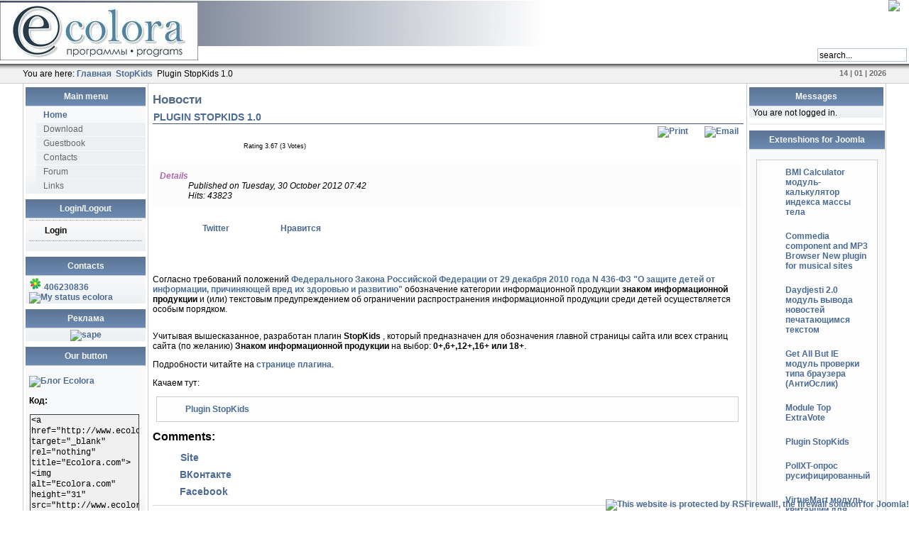

--- FILE ---
content_type: text/html; charset=utf-8
request_url: https://www.ecolora.com/index.php/21-stopkids/79-plugin-stopkids-1-0
body_size: 12414
content:
<!DOCTYPE html PUBLIC "-//W3C//DTD XHTML 1.0 Transitional//EN" "http://www.w3.org/TR/xhtml1/DTD/xhtml1-transitional.dtd">
<html xmlns="http://www.w3.org/1999/xhtml" xml:lang="en-gb" lang="en-gb" >
<head>
<script async src="https://pagead2.googlesyndication.com/pagead/js/adsbygoogle.js?client=ca-pub-6816941826586856"
     crossorigin="anonymous"></script>
<!--
author: raduga http://mambasana.ru, http://joomlafabric.com
copyright: GNU/GPL
-->
<script>
var _gaq = _gaq || [];
_gaq.push(['_setAccount', 'UA-22751947-1']);
_gaq.push(['_setDomainName', 'ecolora.com']);
_gaq.push(['_trackPageview']);
(function() {
var ga = document.createElement('script'); ga.type = 'text/j-avascript'; ga.async = true;
ga.src = ('https:' == document.location.protocol ? 'https://ssl' : 'http://www') + '.google-analytics.com/ga.js';
var s = document.getElementsByTagName('script')[0]; s.parentNode.insertBefore(ga, s);
})();
</script>
  <base href="https://www.ecolora.com/index.php/21-stopkids/79-plugin-stopkids-1-0" />
  <meta http-equiv="content-type" content="text/html; charset=utf-8" />
  <meta name="keywords" content="joomla Федеральной Закон Российской Федерации от 29 декабря 2010 года N 436-ФЗ Знак информационной продукции плагин модуль компонент plugin module component stopkids" />
  <meta name="author" content="Anton" />
  <meta name="description" content="Согласно требований положений Федерального Закона Российской Федерации от 29 декабря 2010 года N 436-ФЗ &quot;О защите детей от информации, причиняющей вред их здоровью и развитию&quot; обозначение категории информационной продукции знаком информационной продукции и (или) текстовым предупреждением об ограничении распространения информационной продукции среди детей осуществляется особым порядком." />
  <title>Plugin StopKids 1.0</title>
  <link href="/index.php/component/jcomments/feed/com_content/79" rel="alternate" type="application/rss+xml" title="Plugin StopKids 1.0" />
  <link href="/templates/bizblue/favicon.ico" rel="shortcut icon" type="image/vnd.microsoft.icon" />
  <link rel="stylesheet" href="/plugins/editors/jckeditor/typography/typography2.php" type="text/css" />
  <link rel="stylesheet" href="/plugins/system/stopkids/css/stopkids.css" type="text/css" />
  <link rel="stylesheet" href="/components/com_jcomments/tpl/default/style.css?v=3002" type="text/css" />
  <link rel="stylesheet" href="/plugins/content/phocadownload/assets/css/phocadownload.css" type="text/css" />
  <link rel="stylesheet" href="/plugins/content/extravote/assets/extravote.css" type="text/css" />
  <link rel="stylesheet" href="/plugins/content/kunenadiscuss/css/discuss.css" type="text/css" />
  <link rel="stylesheet" href="/plugins/content/soccomments/soc/css/soccomments.css" type="text/css" />
  <link rel="stylesheet" href="/modules/mod_rsfirewall_protected/assets/css/style.css" type="text/css" />
  <link rel="stylesheet" href="https://www.ecolora.com/components/com_uddeim/templates/default/css/uddemodule.css" type="text/css" />
  <link rel="stylesheet" href="/media/com_acymailing/css/module_default.css?v=1492436924" type="text/css" />
  <link rel="stylesheet" href="/media/system/css/modal.css" type="text/css" />
  <link rel="stylesheet" href="/modules/mod_cdlogin/tmpl/css/mod_cdlogin.css" type="text/css" />
  <link rel="stylesheet" href="/plugins/system/cdscriptegrator/libraries/highslide/css/highslide.css" type="text/css" />
  <style type="text/css">

              .stopkids, .stopkids:hover {
                right: 0;
                top: 0;
              }
              .stopkids .tip {
             	right: 30px;
                top: 30px;
              }
             .stopkids {
                z-index: 999;
            }
            .stopkids .tip {
               background-color: #607B9C !important;
               color: #FFFFFF;
            }
  </style>
  <script src="/components/com_jcomments/js/jcomments-v2.3.js?v=12" type="text/javascript"></script>
  <script src="/components/com_jcomments/libraries/joomlatune/ajax.js?v=4" type="text/javascript"></script>
  <script src="/media/system/js/mootools-core.js" type="text/javascript"></script>
  <script src="/media/system/js/core.js" type="text/javascript"></script>
  <script src="/media/system/js/caption.js" type="text/javascript"></script>
  <script src="/plugins/content/extravote/assets/extravote.js" type="text/javascript"></script>
  <script src="http://ajax.googleapis.com/ajax/libs/jquery/1.6.2/jquery.min.js" type="text/javascript"></script>
  <script src="/plugins/content/soccomments/soc/js/jquery-ui-1.8.16.custom.min.js" type="text/javascript"></script>
  <script src="/plugins/content/soccomments/soc/js/jsoccomments.js" type="text/javascript"></script>
  <script src="/media/system/js/mootools-more.js" type="text/javascript"></script>
  <script src="/media/com_acymailing/js/acymailing_module.js?v=570" type="text/javascript" async="async"></script>
  <script src="/media/system/js/modal.js" type="text/javascript"></script>
  <script src="/plugins/system/cdscriptegrator/libraries/highslide/js/highslide-full.min.js" type="text/javascript"></script>
  <script type="text/javascript">
window.addEvent('load', function() {
				new JCaption('img.caption');
			});
				var ev_basefolder = '';
				var extravote_text=Array('Your browser does not support AJAX!','Loading','Thank you for voting!','You need to login to rate this item.','You have already rated this item.','(%s Votes)','(%s Vote)','Rating %s ');
			if(typeof acymailing == 'undefined'){
					var acymailing = Array();
				}
				acymailing['NAMECAPTION'] = 'Name';
				acymailing['NAME_MISSING'] = 'Please enter your name';
				acymailing['EMAILCAPTION'] = 'E-mail';
				acymailing['VALID_EMAIL'] = 'Please enter a valid e-mail address';
				acymailing['ACCEPT_TERMS'] = 'Please check the Terms and Conditions';
				acymailing['CAPTCHA_MISSING'] = 'The captcha is invalid, please try again';
				acymailing['NO_LIST_SELECTED'] = 'Please select the lists you want to subscribe to';
		
		window.addEvent('domready', function() {

			SqueezeBox.initialize({});
			SqueezeBox.assign($$('a.modal'), {
				parse: 'rel'
			});
		});
		<!--
		hs.graphicsDir = '/plugins/system/cdscriptegrator/libraries/highslide/graphics/';
    	hs.outlineType = 'rounded-white';
    	hs.outlineWhileAnimating = true;
    	hs.showCredits = false;
    	hs.expandDuration = 250;
		hs.anchor = 'auto';
		hs.align = 'auto';
		hs.transitions = ["expand"];
		hs.dimmingOpacity = 0;
		hs.lang = {
		   loadingText :     'Loading...',
		   loadingTitle :    'Click to cancel',
		   focusTitle :      'Click to bring to front',
		   fullExpandTitle : 'Expand to actual size',
		   fullExpandText :  'Full size',
		   creditsText :     'Powered by Highslide JS',
		   creditsTitle :    'Go to the Highslide JS homepage',
		   previousText :    'Previous',
		   previousTitle :   'Previous (arrow left)',
		   nextText :        'Next',
		   nextTitle :       'Next (arrow right)',
		   moveTitle :       'Move',
		   moveText :        'Move',
		   closeText :       'Close',
		   closeTitle :      'Close (esc)',
		   resizeTitle :     'Resize',
		   playText :        'Play',
		   playTitle :       'Play slideshow (spacebar)',
		   pauseText :       'Pause',
		   pauseTitle :      'Pause slideshow (spacebar)',   
		   number :          'Image %1 of %2',
		   restoreTitle :    'Click to close image, click and drag to move. Use arrow keys for next and previous.'
		};
		//-->
		function keepAlive() {	var myAjax = new Request({method: "get", url: "index.php"}).send();} window.addEvent("domready", function(){ keepAlive.periodical(840000); });
	hs.Expander.prototype.onAfterExpand = function () {
		document.getElementById('modlgn_username').focus();
	};
	
  </script>
  <meta property="fb:admins" content="1506734454"/>
  <meta property="fb:app_id" content="147179878706922"/>
  <meta property="og:title" content="Plugin StopKids 1.0"/>
  <meta property="og:type" content="article"/>
  <meta property="og:url" content="https://www.ecolora.com/index.php/21-stopkids/79-plugin-stopkids-1-0"/>
  <meta property="og:site_name" content="Программы на ECOLORA.COM"/>
  <meta property="og:image" content="/images/phocadownload/plg_stopkids.jpg"/>
  <meta property="og:image" content="https://www.ecolora.com/images/phocadownload/plg_stopkids.jpg"/>
  <meta property="og:site_name" content="Программы на ECOLORA.COM"/>
  <meta property="og:title" content="Plugin StopKids 1.0"/>
  <meta property="og:type" content="article"/>
  <meta property="og:url" content="https://www.ecolora.com/index.php/21-stopkids/79-plugin-stopkids-1-0"/>
  <script type="text/javascript" src="https://apis.google.com/js/plusone.js">{lang: 'en'}</script>

<link rel="stylesheet" href="/templates/system/css/general.css" type="text/css" />
<link rel="stylesheet" href="/templates/system/css/system.css" type="text/css" />
<link rel="stylesheet" href="/templates/bizblue/css/template.css" type="text/css" />
<link rel="stylesheet" href="/templates/bizblue/css/fluid.css" type="text/css" />
<script src="http://www.ecolora.net/components/com_coco/comnotify.php" type="text/javascript"></script>
</head>
<body id="body_bg">

     <table class="fw"  border="0" align="center" cellpadding="0" cellspacing="0">
         <tr>
         
  <table class="header" border="0" align="center" cellpadding="0" cellspacing="0">
        <tr>
<td align="center" class="logoheader"
style="background: url(/templates/bizblue/images/header/event_header.jpg) no-repeat scroll left bottom #FFFFFF;">
<div id="logo">
<a href="https://www.ecolora.com/"><img class="iePNG" src="/templates/bizblue/images/logo.jpg" alt="Main Page" id="imglogo"/></a>
</div>
</td>
<td width="950">
</td>
        </tr>
  </table>               
                 <td  class="topnav" valign="bottom">

                                          <div>
                      
                      <div class="module-search">
	<form action="/index.php/component/searchadvanced/?task=search" method="post">
		<div class="search">
		<input name="searchword" id="mod_search_searchword" maxlength="35" alt="Search" class="inputbox" type="text" size="20" value="search..."  onblur="if(this.value=='') this.value='search...';" onfocus="if(this.value=='search...') this.value='';" />		</div>
		<input type="hidden" name="view"   value="searchadvanced" />
		<input type="hidden" name="layout" value="default" />
		<input type="hidden" name="task"   value="search" />
		<input type="hidden" name="Itemid" value="101" />
		<input type="hidden" name="option" value="com_searchadvanced" />
	</form>
</div>


                    </div>
                      
                 </td>
         
        </tr>
  </table>  

 
<table class="header" border="0" align="center" cellpadding="0" cellspacing="0" >
<tr>
<td class="top1">
<div id="top1">
<div class="pw">


<div class="breadcrumbs">
<span class="showHere">You are here: </span><a href="/" class="pathway">Главная</a> <img src="/media/system/images/arrow.png" alt=""  /> <a href="/index.php/21-stopkids" class="pathway">StopKids</a> <img src="/media/system/images/arrow.png" alt=""  /> <span>Plugin StopKids 1.0</span></div>

</div>
<div class="date">14 | 01 | 2026</div>
</div>
</td>
</tr>
</table>
		
<div id="mainconteiner">



         


<table class="maincontent"  border="0" align="center" cellpadding="0" cellspacing="0">
          <tr>
                              <td valign="top" class="lcol">
                 <div class="leftrow">
                  		<table cellpadding="0" cellspacing="0" class="moduletable_menu">
			<tr>
			<th>
				Main menu			</th>
		</tr>
			<tr>
			<td>
				
<ul class="menu">
<li class="item-101 current active"><a href="/" >Home</a></li><li class="item-112"><a href="/index.php/programmy" >Download</a></li><li class="item-127"><a href="/index.php/gostevaya-kniga" >Guestbook</a></li><li class="item-128"><a href="/index.php/obratnaya-svyaz" >Contacts</a></li><li class="item-189"><a href="/index.php/forum" >Forum</a></li><li class="item-130"><a href="/index.php/ssylki" >Links</a></li></ul>
			</td>
		</tr>
		</table>
		<table cellpadding="0" cellspacing="0" class="moduletable">
			<tr>
			<th>
				Login/Logout			</th>
		</tr>
			<tr>
			<td>
				


<div class="cdlogin_border-top"></div>

<div class="cd_moduletitle_logo"><a href="#"
	onclick="return hs.htmlExpand(this, { contentId: 'highslide-html-loginform', wrapperClassName: 'mod_cdlogin', outlineType: 'rounded-white', align: 'auto', anchor: 'auto', dimmingOpacity: 0, slideshowGroup: 'mod_cdlogin_loginform' } )"
	title="Login">Login</a></div>

	<div class="cdlogin_border-bottom"></div>
	<div class="highslide-html-content" id="highslide-html-loginform">

	<div class="highslide-html-content-header">
	<div class="highslide-move"
		title="Move"><a href="#"
		onclick="return hs.close(this)" class="control"
		title="Close">Close</a>
	</div>
	</div>
	
	<div class="highslide-body">
	
		<form action="/" method="post" name="cdlogin_form_login" id="cdlogin_form_login">
			<fieldset class="input">
				<div>
					<p id="cdlogin-form-login-username">
						<label for="modlgn_username">Username</label>
						<br />
						<input id="modlgn_username" type="text" name="username" class="inputbox" title="Username" alt="username" size="18" />
					</p>
					<p id="cdlogin-form-login-password">
						<label for="modlgn_passwd">Password</label><br />
						<input id="modlgn_passwd" type="password" name="password" class="inputbox" size="18" title="Password" alt="password" />
					</p>
					<p id="cdlogin-form-login-remember">
						<input  id="modlgn_remember" type="checkbox" name="remember" class="inputbox" value="yes" title="Remember Me" alt="Remember Me" />
						<label for="modlgn_remember">Remember Me</label>
					</p>
					<p id="cdlogin-form-login-submit">
						<input type="submit" name="Submit" id="cdlogin_loginbutton" title="Login" value="" />
					</p>
				</div>
			</fieldset>
					<ul>
				<li>
					<a href="/index.php/moi-dannye?view=reset" title="Forgot your password?"> Forgot your password?</a>
				</li>
				<li>
					<a href="/index.php/moi-dannye?view=remind" title="Forgot your username?"> Forgot your username?</a>
				</li>
									<li>
						<a href="/index.php/moi-dannye?view=registration" title="Create an account"> Create an account</a>
					</li>
							</ul>
							<input type="hidden" name="option" value="com_users" />
			<input type="hidden" name="task" value="user.login" />
			<input type="hidden" name="return" value="aW5kZXgucGhwP29wdGlvbj1jb21fY29udGVudCZ2aWV3PWFydGljbGUmY2F0aWQ9MjEmaWQ9NzkmSXRlbWlkPTEwMQ==" />
			<input type="hidden" name="d963e1769ff8d2a37c0a0809441cb34a" value="1" />		</form>
	</div>
		</div>
	 			</td>
		</tr>
		</table>
		<table cellpadding="0" cellspacing="0" class="moduletable">
			<tr>
			<th>
				Contacts			</th>
		</tr>
			<tr>
			<td>
				

<div class="custom"  >
	<div>
	<noindex><a href="http://www.icq.com/people/406230836/" rel="nofollow" target="_blank" title="ICQ: 406230836"><img alt="ICQ#406230836" ilo-full-src="http://status.icq.com/online.gif?icq=406230836&amp;img=27" src="http://status.icq.com/online.gif?icq=406230836&amp;img=5" title="ICQ#406230836" /><b> 406230836</b></a></noindex><br />
	 

	<!-- 

	Skype 'My status' button 

	http://www.skype.com/go/skypebuttons 

	--> 

	<script type="text/j-avascript" src="http://download.skype.com/share/skypebuttons/js/skypeCheck.js"></script> 

	<noindex><a rel="nofollow" href="skype:ecolora?chat"><img src="http://mystatus.skype.com/smallicon/ecolora" style="border: none;" width="16" height="16" alt="My status" /> <b>ecolora</b></a></noindex> 

	</div>
</div>
			</td>
		</tr>
		</table>
		<table cellpadding="0" cellspacing="0" class="moduletable">
			<tr>
			<th>
				Реклама			</th>
		</tr>
			<tr>
			<td>
				<div class="bannergroup">

	<div class="banneritem">
																																																															<a
							href="/index.php/component/banners/click/1" target="_blank"
							title="sape">
							<img
								src="https://www.ecolora.com/images/banners/sape.gif"
								alt="sape"
								width ="120"								height ="120"							/>
						</a>
																<div class="clr"></div>
	</div>

</div>
			</td>
		</tr>
		</table>
		<table cellpadding="0" cellspacing="0" class="moduletable">
			<tr>
			<th>
				Our button			</th>
		</tr>
			<tr>
			<td>
				

<div class="custom"  >
	<p>
	<a href="/" name="banner" target="_blank" title="Блог Ecolora"><img alt="Блог Ecolora" height="31" src="/images/ecoloracom.gif" width="88" /></a></p>
<p>
	<strong>Код:</strong></p>
<div class="code" style="width: 150px; white-space: normal;">
	&lt;a href=&quot;http://www.ecolora.com&quot; target=&quot;_blank&quot; rel=&quot;nothing&quot; title=&quot;Ecolora.com&quot;&gt;&lt;img alt=&quot;Ecolora.com&quot; height=&quot;31&quot; src=&quot;http://www.ecolora.com/images/ecoloracom.gif&quot; width=&quot;88&quot; /&gt;&lt;/a&gt;</div>
</div>
			</td>
		</tr>
		</table>
		<table cellpadding="0" cellspacing="0" class="moduletable">
			<tr>
			<th>
				Who's online			</th>
		</tr>
			<tr>
			<td>
				
			<p>We have 43&#160;guests and no members online</p>

			</td>
		</tr>
		</table>
		<table cellpadding="0" cellspacing="0" class="moduletable">
			<tr>
			<th>
				Лента новостей			</th>
		</tr>
			<tr>
			<td>
				

<div class="custom"  >
	<p style="text-align: center;">
	<noindex><a href="http://feeds.feedburner.com/ecolora/programms" rel="nofollow"><img alt="" height="26" src="http://feeds.feedburner.com/~fc/ecolora/programms?bg=F58220&amp;fg=000000&amp;anim=1" style="border:0" width="88" /></a></noindex></p>
</div>
			</td>
		</tr>
		</table>
		<table cellpadding="0" cellspacing="0" class="moduletable">
			<tr>
			<td>
				

<div class="custom"  >
	 

	<script type="text/javascript">
<!--
var _acic={dataProvider:10,allowCookieMatch:false};(function(){var e=document.createElement("script");e.type="text/javascript";e.async=true;e.src="https://www.acint.net/aci.js";var t=document.getElementsByTagName("script")[0];t.parentNode.insertBefore(e,t)})()
//-->
</script> 

	
</div>
			</td>
		</tr>
		</table>
	
                  	<table cellpadding="0" cellspacing="0" class="moduletable">
			<tr>
			<th>
				Newsletter			</th>
		</tr>
			<tr>
			<td>
				<div class="acymailing_module" id="acymailing_module_formAcymailing35971">
	<div class="acymailing_fulldiv" id="acymailing_fulldiv_formAcymailing35971"  >
		<form id="formAcymailing35971" action="/" onsubmit="return submitacymailingform('optin','formAcymailing35971', 0)" method="post" name="formAcymailing35971"  >
		<div class="acymailing_module_form" >
						<table class="acymailing_form">
				<tr>
												<td class="acyfield_name acy_requiredField">
								<input id="user_name_formAcymailing35971"  onfocus="if(this.value == 'Name') this.value = '';" onblur="if(this.value=='') this.value='Name';" class="inputbox" type="text" name="user[name]" style="width:80%" value="Name" title="Name"/>
							</td> </tr><tr>							<td class="acyfield_email acy_requiredField">
								<input id="user_email_formAcymailing35971"  onfocus="if(this.value == 'E-mail') this.value = '';" onblur="if(this.value=='') this.value='E-mail';" class="inputbox" type="text" name="user[email]" style="width:80%" value="E-mail" title="E-mail"/>
							</td> </tr><tr>					<td class="acyterms"  >
					<input id="mailingdata_terms_formAcymailing35971" class="checkbox" type="checkbox" name="terms" title="Terms and Conditions"/> <a class="modal" id="72:gnu-general-public-license-version-2" href="/index.php/2-uncategorised/72-gnu-general-public-license-version-2?tmpl=component" rel="{handler: 'iframe', size: {x: 650, y: 375}}">Terms and Conditions</a>					</td>
					</tr><tr>
					
					<td  class="acysubbuttons">
												<input class="button subbutton btn btn-primary" type="submit" value="Subscribe" name="Submit" onclick="try{ return submitacymailingform('optin','formAcymailing35971', 0); }catch(err){alert('The form could not be submitted '+err);return false;}"/>
											</td>
				</tr>
			</table>
			<div class="acymailing_finaltext"><p style="text-align: center"><a href="/index.php/component/acymailing/user/modify.html">More options</a><br /><a href="/index.php/component/acymailing/archive/listid-1-mailinglist">Previous news</a><br /> <br />Subscribers: 393</p></div>			<input type="hidden" name="ajax" value="0" />
			<input type="hidden" name="acy_source" value="module_41" />
			<input type="hidden" name="ctrl" value="sub"/>
			<input type="hidden" name="task" value="notask"/>
			<input type="hidden" name="redirect" value="https%3A%2F%2Fwww.ecolora.com%2Findex.php%2F21-stopkids%2F79-plugin-stopkids-1-0"/>
			<input type="hidden" name="redirectunsub" value="https%3A%2F%2Fwww.ecolora.com%2Findex.php%2F21-stopkids%2F79-plugin-stopkids-1-0"/>
			<input type="hidden" name="option" value="com_acymailing"/>
						<input type="hidden" name="hiddenlists" value="1"/>
			<input type="hidden" name="acyformname" value="formAcymailing35971" />
									</div>
		</form>
	</div>
	</div>
			</td>
		</tr>
		</table>
	
                 </div>
             </td>
<td class="bgline" ><img  src="/templates/bizblue/images/px.gif" alt="" width="7" border="0"/></td>
                        
            


             <td valign="top"  width="100%" > 
  <table width="100%"  border="0" cellspacing="0" cellpadding="0" style="border-top: 5px solid #ffffff;">


<div id="system-message-container">
</div>





         


<tr align="left" valign="top">
<td colspan="3" style="border-top: 3px solid #ffffff; padding: 3px;">
<div class="main">
<div class="item-page">
	<h1>
	Новости	</h1>

	<h2>
			<a href="/index.php/21-stopkids/79-plugin-stopkids-1-0">
		Plugin StopKids 1.0</a>
		</h2>

	<ul class="actions">
						<li class="print-icon">
			<a href="/index.php/21-stopkids/79-plugin-stopkids-1-0?tmpl=component&amp;print=1&amp;page=" title="Print" onclick="window.open(this.href,'win2','status=no,toolbar=no,scrollbars=yes,titlebar=no,menubar=no,resizable=yes,width=640,height=480,directories=no,location=no'); return false;" rel="nofollow"><img src="/media/system/images/printButton.png" alt="Print"  /></a>			</li>
		
					<li class="email-icon">
			<a href="/index.php/component/mailto/?tmpl=component&amp;template=bizblue&amp;link=555e817725ad3d5b25f1e0949b543f2b7d1bb9a1" title="Email" onclick="window.open(this.href,'win2','width=400,height=350,menubar=yes,resizable=yes'); return false;"><img src="/media/system/images/emailButton.png" alt="Email"  /></a>			</li>
		
		
	
	</ul>


<div class="size-1 extravote">
  <span class="extravote-stars" itemprop="aggregateRating" itemscope itemtype="http://schema.org/AggregateRating">
  	<meta itemprop="ratingCount" content="3" />
	<span id="rating_79_0" class="current-rating" style="width:73%;" itemprop="ratingValue">3.6666666666667</span>
      <span class="extravote-star"><a href="javascript:void(null)" onclick="javascript:JVXVote(79,1,11,3,'0',1,1,1);" title="1 out of 5" class="ev-10-stars">1</a></span>
      <span class="extravote-star"><a href="javascript:void(null)" onclick="javascript:JVXVote(79,2,11,3,'0',1,1,1);" title="2 out of 5" class="ev-20-stars">1</a></span>
      <span class="extravote-star"><a href="javascript:void(null)" onclick="javascript:JVXVote(79,3,11,3,'0',1,1,1);" title="3 out of 5" class="ev-30-stars">1</a></span>
      <span class="extravote-star"><a href="javascript:void(null)" onclick="javascript:JVXVote(79,4,11,3,'0',1,1,1);" title="4 out of 5" class="ev-40-stars">1</a></span>
      <span class="extravote-star"><a href="javascript:void(null)" onclick="javascript:JVXVote(79,5,11,3,'0',1,1,1);" title="5 out of 5" class="ev-50-stars">1</a></span>
  </span>
  <span class="extravote-info" id="extravote_79_0">Rating 3.67 (3 Votes)</span>
</div>

	<dl class="article-info">
	<dt class="article-info-term">Details</dt>
	<dd class="published">
	Published on Tuesday, 30 October 2012 07:42	</dd>
	<dd class="hits">
	Hits: 43823	</dd>
	</dl>



<div style="clear:both;"></div><div class="socbuttons" style="padding-top: 10px; overflow: hidden; float: left;"><div style="margin-left: 10px; width: 50px; height :60px; float: left;"><iframe src="http://www.facebook.com/plugins/like.php?locale=en_GB&href=https%3A%2F%2Fwww.ecolora.com%2Findex.php%2F21-stopkids%2F79-plugin-stopkids-1-0&amp;layout=box_count&amp;show_faces=true&amp;action=like&amp;colorscheme=light&amp;font=arial&amp;height=60" scrolling="no" frameborder="0" style="border:none; overflow:hidden; width: 50px; height :60px;" allowTransparency="true"></iframe></div><div style="width: 100px; float: left; margin-left: 10px; margin-right:0px;"><a rel="nofollow" href="http://twitter.com/share" class="twitter-share-button" data-url="https://www.ecolora.com/index.php/21-stopkids/79-plugin-stopkids-1-0" data-count="horizontal" data-lang="en">Twitter</a><script src="http://platform.twitter.com/widgets.js" type="text/javascript"></script></div><div style="width: 60px !important; float: left; margin-left: 10px; border: none;"><g:plusone size="tall"></g:plusone></div><div style="float: left; margin-left: 10px; border: none;"><script type="text/javascript" src="http://platform.linkedin.com/in.js"></script><script type="IN/share" data-url="https://www.ecolora.com/index.php/21-stopkids/79-plugin-stopkids-1-0" data-counter="top"></script></div><div style="width: 40px !important; float: left; border: none; margin-left: 5px;"><script type="text/javascript" src="http://userapi.com/js/api/openapi.js"></script><script type="text/javascript">VK.init({apiId:2378263, onlyWidgets: true});</script><div id="vk_like79"></div><script type="text/javascript">VK.Widgets.Like("vk_like79", {type: "vertical"});</script></div>
<div style="width:80px; float: left; margin-left: 10px; border: none;" >
<div id="ok_shareWidget"></div>
<script>
!function (d, id, did, st) {
  var js = d.createElement("script");
  js.src = "http://connect.ok.ru/connect.js";
  js.onload = js.onreadystatechange = function () {
  if (!this.readyState || this.readyState == "loaded" || this.readyState == "complete") {
    if (!this.executed) {
      this.executed = true;
      setTimeout(function () {
        OK.CONNECT.insertShareWidget(id,did,st);
      }, 0);
    }
  }};
  d.documentElement.appendChild(js);
}(document,"ok_shareWidget",document.URL,"{width:145,height:30,st:'oval',sz:20,ck:1}");
</script>
</div>
<div style="width:110px; float: left; margin-left: 10px; border: none;" >
<a target="_blank" class="mrc__plugin_uber_like_button" href="http://connect.mail.ru/share" data-mrc-config="{'cm' : '1', 'sz' : '20', 'st' : '1', 'tp' : 'mm'}">Нравится</a>
<script src="http://cdn.connect.mail.ru/js/loader.js" type="text/javascript" charset="UTF-8"></script>
</div>
<div style="clear:both;"></div><style>.soc_no a{color:#d6d6d6; font-size:8px;} .soc_yes a{color:#d6d6d6; font-size:8px;display:none;}</style></div><div style="clear:both;"></div><p>
	Согласно требований положений <noindex><a href="http://www.ecolora.ru/stopkids.html">Федерального Закона Российской Федерации от 29&nbsp;декабря&nbsp;2010&nbsp;года N&nbsp;436-ФЗ &quot;О защите детей от информации, причиняющей вред их здоровью и развитию&quot;</a></noindex> обозначение категории информационной продукции <strong>знаком информационной продукции</strong> и (или) текстовым предупреждением об ограничении распространения информационной продукции среди детей осуществляется особым порядком.</p>
 
<p style="text-align: center;">
	<img alt="" src="/images/phocadownload/plg_stopkids.jpg" /></p>
<p>
	Учитывая вышесказанное, разработан плагин <strong>StopKids</strong> <img alt="" src="/images/compat_15_native.png" /><img alt="" src="/images/compat_25.png" /><img alt="" src="/images/compat_30.png" />, который предназначен для обозначения главной страницы сайта или всех страниц сайта (по желанию) <strong>Знаком информационной продукции</strong> на выбор: <strong>0+,6+,12+,16+ или 18+</strong>.</p>
<p>
	Подробности читайте на <a href="/index.php/programmy/file/15-plugin-stopkids">странице плагина</a>.</p>
<p>
	Качаем тут:</p>
<p>
	<div class="phocadownloadfile32"><a href="/index.php/programmy/file/15-plugin-stopkids" target="_self" >Plugin StopKids</a></div></p>
<p><span style="font-size:16px;font-weight:bold;">Comments:</span></p><div id="tabs"><ul><li style="font-size:14px;"><a href="#tabs-3" title="Site"><img src="/plugins/content/soccomments/soc/css/chat.png" width="13" height="13"> Site</a></li><li style="font-size:14px;"><a href="#tabs-2" title="ВКонтакте"><img src="/plugins/content/soccomments/soc/css/vkontakte.png" width="12" height="12"> ВКонтакте</a></li><li style="font-size:14px;"><a href="#tabs-1" title="Facebook" ><img src="/plugins/content/soccomments/soc/css/facebook.png" width="12" height="12"> Facebook</a></li></ul><div  id="tabs-1"><div id="fb-root"></div><script src="http://connect.facebook.net/ru_RU/all.js"></script><fb:comments href="https://www.ecolora.com/index.php/21-stopkids/79-plugin-stopkids-1-0" num_posts="10" width="500" colorscheme="light" notify="true"></fb:comments></div><div id="tabs-2"><script type="text/javascript" src="http://userapi.com/js/api/openapi.js?34"></script><script type="text/javascript">VK.init({apiId: 2378263, onlyWidgets: true});</script><div id="vk_comments"></div><script type="text/javascript">VK.Widgets.Comments("vk_comments", {limit: 10, width: "500", attach: "*", autoPublish: 1});</script></div><div id="tabs-3"><script type="text/javascript">
<!--
var jcomments=new JComments(79, 'com_content','/index.php/component/jcomments/');
jcomments.setList('comments-list');
//-->
</script>
<div id="jc">
<div id="comments"></div>
<a id="addcomments" href="#addcomments"></a>
<p class="message">You have no rights to post comments</p>
</div>
</div></div><div style="clear:both;"></div>
				<ul class="pagenav">
					<li class="pagenav-prev">
						<a href="/index.php/21-stopkids/80-plugin-stopkids-1-1" rel="prev">&lt; Prev</a>
					</li>
				</ul>
	
<a href="/index.php/component/kunena/stopkids/6534-plugin-stopkids" title="Discuss this article in the forums (1 replies)." rel="nofollow">Discuss this article in the forums (1 replies).</a></div>

</div>
</td>
          
</tr>

                      <tr>
                      <td colspan="3" valign="top" style="padding-top: 3px;"> 

                      <div>
                      	<table cellpadding="0" cellspacing="0" class="moduletable">
			<tr>
			<th>
				Weather			</th>
		</tr>
			<tr>
			<td>
				<table>
	<tr>
		<td colspan="4">
			<a style="font-size:8pt" href="/index.php/component/jlweather/?Itemid=0&amp;cid=621">Прогноз для </a>
		</td>
	</tr>
	<tr valign="middle">
		<td nowrap><span style="font-size:16pt"> <sup>o</sup> </span></td>
		<td nowrap><span style="font-size:8pt;margin-left:5px;">Ясно,<br> без осадков</span></td>
		<td rowspan="2"><img src="/components/com_jlweather/img/" alt="."></td>
		<td rowspan="2">
			<table>
			<tr><td nowrap>: </td><td nowrap align='right'></td><td nowrap>...</td><td nowrap></td></tr>
<tr><td nowrap>: </td><td nowrap align='right'></td><td nowrap>...</td><td nowrap></td></tr>
<tr><td nowrap>: </td><td nowrap align='right'></td><td nowrap>...</td><td nowrap></td></tr>
			</table>
		</td>
	</tr>
</table>
			</td>
		</tr>
		</table>
		<table cellpadding="0" cellspacing="0" class="moduletable">
			<tr>
			<td>
				
<ul class="menu">
<li class="item-134"><a href="/index.php/karta-sata" >Карта сайта</a></li></ul>
			</td>
		</tr>
		</table>
	
                      </div>

                      </td>
                      </tr>
 



  </table>
  
  </td>

                     
<td class="bgline" ><img  src="/templates/bizblue/images/px.gif" alt="" width="7" border="0"/></td>
<td valign="top" class="rcol"> 
                  <div class="rightrow">
	<table cellpadding="0" cellspacing="0" class="moduletable">
			<tr>
			<th>
				Messages			</th>
		</tr>
			<tr>
			<td>
				<div id='uddeim-module'><p class='uddeim-module-head'>You are not logged in.</p></div>			</td>
		</tr>
		</table>
		<table cellpadding="0" cellspacing="0" class="moduletable">
			<tr>
			<td>
				

<div class="custom"  >
	 

	<!--7b39b8aa--><!--7b39b8aa--> 

	<script async="async" src="https://w.uptolike.com/widgets/v1/zp.js?pid=45243"></script> 

	
</div>
			</td>
		</tr>
		</table>
		<table cellpadding="0" cellspacing="0" class="moduletable">
			<tr>
			<th>
				Extenshions for Joomla			</th>
		</tr>
			<tr>
			<td>
				

<div class="custom"  >
	<p>
	<div class="phocadownloadfilelist"><div class="phocadownloadfilelist32"><a href="/index.php/programmy/file/10-bmi-calculator-rusifitsirovanny-modul-kalkulyator-indeksa-massy-tela-dlya-j-15" >BMI Calculator модуль-калькулятор индекса массы тела</a></div><div class="phocadownloadfilelist32"><a href="/index.php/programmy/file/5-plagin-mp3browser-dlya-muzykalnykh-satov-na-joomla-15" >Commedia component and MP3 Browser New plugin for musical sites</a></div><div class="phocadownloadfilelist32"><a href="/index.php/programmy/file/9-newsticker-10m-modul-vyvoda-zagolovkov-materialov-v-vide-pechatayushchego-teksta" >Daydjesti 2.0 модуль вывода новостей печатающимся текстом</a></div><div class="phocadownloadfilelist32"><a href="/index.php/programmy/file/11-get-all-but-ie-modul-proverki-tipa-brauzera-antioslik" >Get All But IE модуль проверки типа браузера (АнтиОслик)</a></div><div class="phocadownloadfilelist32"><a href="/index.php/programmy/file/14-module-top-extravote" >Module Top ExtraVote</a></div><div class="phocadownloadfilelist32"><a href="/index.php/programmy/file/15-plugin-stopkids" >Plugin StopKids</a></div><div class="phocadownloadfilelist32"><a href="/index.php/programmy/file/7-rusifitsirovanny-pollxt-opros-dlya-joomla-15" >PollXT-опрос русифицированный</a></div><div class="phocadownloadfilelist32"><a href="/index.php/programmy/file/8-modul-kvitantsii-dlya-oplaty-cherez-sberbank-dlya-virtuemart" >VirtueMart модуль квитанции для оплаты через Сбербанк</a></div><div class="phocadownloadfilelist32"><a href="/index.php/programmy/file/6-uproshchenny-modul-korziny-dlya-virtuemart" >Virtuemart модуль корзины упрощенный</a></div><div class="phocadownloadfilelist32"><a href="/index.php/programmy/file/12-modul-jdmtree-155-dlya-docman-na-joomla-15" >Модуль jDMTree 1.5.5m для Docman на Joomla 1.5</a></div></div></p>
</div>
			</td>
		</tr>
		</table>
		<table cellpadding="0" cellspacing="0" class="moduletable">
			<tr>
			<th>
				PC Programms			</th>
		</tr>
			<tr>
			<td>
				

<div class="custom"  >
	<p>
	<div class="phocadownloadfilelist"><div class="phocadownloadfilelist32"><a href="/index.php/programmy/file/1-a-phone-101" >A-phone 1.0.1 адресная книга</a></div><div class="phocadownloadfilelist32"><a href="/index.php/programmy/file/2-surf-e-1948" >Surf-E 1.9.4.8, анализатор логов FTP-сервера Serv-U</a></div></div></p>
</div>
			</td>
		</tr>
		</table>
	


                  </div>
                  </td>
 
       </tr>
</table> 




         

<div class="clear" style="border-top:1px solid #cccccc;"></div>

<div id="botmod">
<table border="0" align="center" cellpadding="0" cellspacing="0" width="100%">
 <tr>


                    <td valign="top" class="contentmod" width="100%" >
                    
                    	<table cellpadding="0" cellspacing="0" class="moduletable">
			<tr>
			<td>
				<div id="mod_rsfirewall_protected">
	<noindex><a rel="nofollow" href="https://secure.avangate.com/affiliate.php?ACCOUNT=RSMDSOF&AFFILIATE=35421&PATH=http%3A%2F%2Fwww.rsjoomla.com&AFFSRC=ecolora">
	<img src="/modules/mod_rsfirewall_protected/assets/images/protected-by-rsfirewall-small.png" alt="This website is protected by RSFirewall!, the firewall solution for Joomla!" />
	</a></noindex>
</div>			</td>
		</tr>
		</table>
	
                    
                    </td> 


 </tr>
 </table> 
 </div>


</div>
                   
<div class="clear"></div>
        
<table class="foot"  align="center" border="0" cellspacing="0" cellpadding="0" width="95%">
                <tr>



                                     <td  width="100%"  align="center" class="footer" >
<div id="footertext">

<div class="custom"  >
	<div style="text-align: center;">
	 

	<!-- Yandex.Metrika informer --> 

	<a href="https://metrika.yandex.ru/stat/?id=6059176&amp;from=informer" 

	target="_blank" rel="nofollow"><img src="https://informer.yandex.ru/informer/6059176/3_1_FFFFFFFF_EFEFEFFF_0_pageviews" 

	style="width:88px; height:31px; border:0;" alt="Яндекс.Метрика" title="Яндекс.Метрика: данные за сегодня (просмотры, визиты и уникальные посетители)" class="ym-advanced-informer" data-cid="6059176" data-lang="ru" /></a> 

	<!-- /Yandex.Metrika informer --> 

	 

	<!-- Yandex.Metrika counter --> 

	<script type="text/javascript" > 

	    (function(m,e,t,r,i,k,a){m[i]=m[i]||function(){(m[i].a=m[i].a||[]).push(arguments)}; 

	    m[i].l=1*new Date();k=e.createElement(t),a=e.getElementsByTagName(t)[0],k.async=1,k.src=r,a.parentNode.insertBefore(k,a)}) 

	    (window, document, "script", "https://mc.yandex.ru/metrika/tag.js", "ym"); 

	 

	    ym(6059176, "init", { 

	        clickmap:true, 

	        trackLinks:true, 

	        accurateTrackBounce:true, 

	        trackHash:true 

	    }); 

	</script> 

	<noscript><div><img src="https://mc.yandex.ru/watch/6059176" style="position:absolute; left:-9999px;" alt="" /></div></noscript> 

	<!-- /Yandex.Metrika counter --> 

	 <a href="https://webmaster.yandex.ru/siteinfo/?site=www.ecolora.com"><img alt="" border="0" height="31" src="https://yandex.ru/cycounter?www.ecolora.com&amp;theme=dark&amp;lang=ru" width="88" /></a>
	<div style="text-align: center;">
		<noindex>
		<div style="text-align: center;">
<!--LiveInternet counter--><script type="text/javascript">document.write("<a href='http://www.liveinternet.ru/click' target=_blank><img src='//counter.yadro.ru/hit?t52.10;r" + escape(document.referrer) + ((typeof(screen)=="undefined")?"":";s"+screen.width+"*"+screen.height+"*"+(screen.colorDepth?screen.colorDepth:screen.pixelDepth)) + ";u" + escape(document.URL) +";h"+escape(document.title.substring(0,80)) +  ";" + Math.random() + "' border=0 width=88 height=31 alt='' title='LiveInternet: показано число просмотров и посетителей за 24 часа'><\/a>")</script><!--/LiveInternet-->			&nbsp;<!-- begin WebMoney Transfer : attestation label --><a href="https://passport.webmoney.ru/asp/certview.asp?wmid=418243634197" target="_blank"><img alt="Здесь находится аттестат нашего WM идентификатора 418243634197" border="0" class="wrixpemxxgojkjwpfppr wrixpemxxgojkjwpfppr vhybdegsjidwwwwciyhk" src="http://www.megastock.ru/doc/Logo/v_blue_on_white_ru.png" /><br />
			<span style="font-size: 0,7em;">Проверить аттестат</span></a> <!-- end WebMoney Transfer : attestation label --></div>
		</noindex><br />
		<div style="text-align: center;">
			&copy; 

			2004-2026 

			 Программы на <a href="/?limitstart=0">ecolora.com</a>. <noindex><a href="https://plus.google.com/114005858016559116039?rel=author" rel="nothing">Ecolora</a></noindex> - все права защищены.</div>
		<div style="text-align: center;">
			&nbsp;</div>
		<div style="text-align: center;">
			Joomla! &mdash; свободное программное обеспечение, распространяемое по лицензии GNU/GPL.</div>
		<div style="text-align: center;">
			&nbsp;</div>
	</div>
</div>
</div>


<div class="custom"  >
	 

	 

	
</div>
</div>

                                     </td>

               </tr>
</table> 
    
  
<a class="stopkids" target="_blank" href="#">
		<img style="border: 0px none;" src="/plugins/system/stopkids/themes/blue/top_right/12+.png">
		</a><a class="stopkids" target="_blank" href="#"><span class="tip">for children older than 12 years</span>
		</a></body>
</html>

--- FILE ---
content_type: text/html; charset=utf-8
request_url: https://accounts.google.com/o/oauth2/postmessageRelay?parent=https%3A%2F%2Fwww.ecolora.com&jsh=m%3B%2F_%2Fscs%2Fabc-static%2F_%2Fjs%2Fk%3Dgapi.lb.en.OE6tiwO4KJo.O%2Fd%3D1%2Frs%3DAHpOoo_Itz6IAL6GO-n8kgAepm47TBsg1Q%2Fm%3D__features__
body_size: 161
content:
<!DOCTYPE html><html><head><title></title><meta http-equiv="content-type" content="text/html; charset=utf-8"><meta http-equiv="X-UA-Compatible" content="IE=edge"><meta name="viewport" content="width=device-width, initial-scale=1, minimum-scale=1, maximum-scale=1, user-scalable=0"><script src='https://ssl.gstatic.com/accounts/o/2580342461-postmessagerelay.js' nonce="19atW-_hT36j0mszNPtQBQ"></script></head><body><script type="text/javascript" src="https://apis.google.com/js/rpc:shindig_random.js?onload=init" nonce="19atW-_hT36j0mszNPtQBQ"></script></body></html>

--- FILE ---
content_type: text/html; charset=utf-8
request_url: https://www.google.com/recaptcha/api2/aframe
body_size: 265
content:
<!DOCTYPE HTML><html><head><meta http-equiv="content-type" content="text/html; charset=UTF-8"></head><body><script nonce="2Vl4qw2d6Fc2S8Ohd7Qb9g">/** Anti-fraud and anti-abuse applications only. See google.com/recaptcha */ try{var clients={'sodar':'https://pagead2.googlesyndication.com/pagead/sodar?'};window.addEventListener("message",function(a){try{if(a.source===window.parent){var b=JSON.parse(a.data);var c=clients[b['id']];if(c){var d=document.createElement('img');d.src=c+b['params']+'&rc='+(localStorage.getItem("rc::a")?sessionStorage.getItem("rc::b"):"");window.document.body.appendChild(d);sessionStorage.setItem("rc::e",parseInt(sessionStorage.getItem("rc::e")||0)+1);localStorage.setItem("rc::h",'1768421939974');}}}catch(b){}});window.parent.postMessage("_grecaptcha_ready", "*");}catch(b){}</script></body></html>

--- FILE ---
content_type: text/css
request_url: https://www.ecolora.com/plugins/system/stopkids/css/stopkids.css
body_size: 286
content:
.stopkids {
    cursor: default;
    height: 41px;
    position: fixed;
    width: 43px;
	text-decoration:none !important;
}
.stopkids .tip {
    border-radius: 10px 10px 10px 10px;
    box-shadow: 0 1px 5px #333333;
    cursor: default;
    display: none;
    font-size: 17px;
    font-weight: bold;
    min-height: 85px;
    padding: 15px !important;
    position: absolute;
    text-align: center !important;
    text-shadow: 0 1px 0 #333333;
    width: 302px;
}
.stopkids:hover .tip {
    display: block;
}

--- FILE ---
content_type: text/css
request_url: https://www.ecolora.com/plugins/content/kunenadiscuss/css/discuss.css
body_size: 1253
content:
@charset "UTF-8";
/**
 * Kunena Discuss Plugin
 * @package Kunena.plg_content_kunenadiscuss
 *
 * @copyright (C) 2008 - 2016 Kunena Team. All rights reserved.
 * @license http://www.gnu.org/copyleft/gpl.html GNU/GPL
 * @link http://www.kunena.org
 **/

.kunenadiscuss {
	border-bottom:1px solid #f4f4f4;
	padding-bottom: 10px;
	margin-bottom: 10px;
}

.kdiscuss {
	border:1px solid #f4f4f4;
	padding:0 5px 5px;
}
.kdiscuss-form table,
.kdiscuss-form tr,
.kdiscuss-form td {
	border:0px;
}
.kdiscuss-reply-header {
	padding:5px;
	font-size: 12px;
	background: #f4f4f4;
}
.kdiscuss-reply-body {
	overflow:hidden;
	border-bottom:1px solid #f4f4f4;
}
.kdiscuss-id {
	float:right;
	font-size: 11px;
}
.kdiscuss-form .kdiscuss-title {
	margin-bottom:5px;
}
.kdiscuss-item {
	clear:both;
	display:block;
}
.kdiscuss-item1,
.kdiscuss-item2 {
	color:#666;
	background: #ffffff;
}
.kdiscuss-avatar a:link,
.kdiscuss-avatar a:visited,
.kdiscuss-avatar a:hover,
.kdiscuss-avatar a:active,
.kdiscuss-avatar a:focus {
	background: inherit !important;
}
.kdiscuss-avatar {
	float:left;
	width: 48px;
	margin-right: 15px;
}
.kdiscuss-avatar img {
	margin:10px 15px 10px 0px;
	max-width:48px !important;
	border:0px;
}
.kdiscuss-content-cover{
	padding:5px 10px 20px 0px;
	overflow:auto;
	width: 90%;
}
.kdiscuss-itemid-cover {
	padding:15px;
}
.kdiscuss-title {
	font-size:14px;
	font-weight:bold;
	padding:5px;
	text-align:left;
	margin:10px 0px 0px;
	clear:both;
	background: #d4dee3;
	border-bottom: 1px solid #c3d9e1;
}
.kdiscuss-subject {
	font-family:Arial, Helvetica, sans-serif;
	font-size:12px;
	font-weight:bold;
	color:#E86D29;
}
.kdiscuss-username a {
	font-family:Arial, Helvetica, sans-serif;
	font-size:12px;
	font-weight:bold;
}
.kdiscuss-date {
	background: url("../images/comment.gif") no-repeat 0 0;
	font-family:Arial, Helvetica, sans-serif;
	font-size:11px;
	font-weight:normal;
	color:#666;
	padding-left:20px;
	padding-top: 2px;
}
.kdiscuss-username,
.kdiscuss-username a {
	font-size:11px;
}
.kdiscuss-text {
	font-size:11px;
	padding:5px 0;
	float:left;
	width:70%;
}
.kdiscuss-text img {
	max-width:450px;
}
.kdiscuss-more {
	margin: 10px 5px;
	font-size: 11px;
}
div.kdiscuss-content-cover pre,
div.kdiscuss-content-cover .code {
	border-color:#CCCCCC rgb(204, 204, 204) rgb(204, 204, 204) rgb(244, 169, 79);
	border-style:solid;
	border-width:1px 1px 1px 5px;
	font-family:"Courier New",monospace;
	font-size:100%;
	font-size-adjust:none;
	font-stretch:normal;
	font-style:normal;
	font-variant:normal;
	font-weight:normal;
	line-height:1.5;
	margin:5px 0pt 15px;
	padding:10px 15px;
	overflow:scroll;
	width:100%;
}
.kdiscuss-quick-post-label {
	font-weight:bold;
}
.kdiscuss-fatal {
	font-weight:bold;
	color: red;
}
#Kunena div.kmsgtext-article, #Kunena div.kmsgtext-quote, #Kunena div.kmsgtext-hide, #Kunena div.kmsgtext-confidential {
	display: block;
	border: 1px dotted;
	margin: 5px 0;
	padding: 5px;
	font-style: italic;
}
#Kunena div.kmsgtext-article, #Kunena div.kmsgtext-confidential {
	border-color: #BFC3C6;
	font-family: Arial,Helvetica,sans-serif;
	background-color: #F2F1EE;
}
.ktext {
	width:100%;
}
.kmsgtext-quote, .kmsgtext-hide {
    background-color: #f4f4f4;
    border-color: #BFC3C6;
	font-family: Arial,Helvetica,sans-serif;
	border-radius:5px;
	padding:5px;
}

.kdiscuss-title.login-discuss {
    margin-bottom: 40px;
}
.klogin-to-discuss {
	background-color: #ffffff;
    border: 1px solid #d5d5d5;
    border-radius: 3px;
    box-shadow: none;
    box-sizing: border-box;
    color: #6e6e6e;
	padding: 12px 15px;
}
.klogin-to-discuss:hover {
	color: #E35614;
	border: 1px solid #E35614;
}
.kpublic {
	border-bottom: 0 none !important;
}


--- FILE ---
content_type: text/css
request_url: https://www.ecolora.com/modules/mod_cdlogin/tmpl/css/mod_cdlogin.css
body_size: 1978
content:
/**
 * Core Design Login module for Joomla! 1.7
 * @author		Daniel Rataj, <info@greatjoomla.com>
 * @package		Joomla 
 * @subpackage	Content
 * @category	Module
 * @version		2.0.3
 * @copyright	Copyright (C) 2007 - 2011 Great Joomla!, http://www.greatjoomla.com
 * @license		http://www.gnu.org/copyleft/gpl.html GNU/GPL 3
 * 
 * This file is part of Great Joomla! extension.   
 * This extension is free software: you can redistribute it and/or modify
 * it under the terms of the GNU General Public License as published by
 * the Free Software Foundation, either version 3 of the License, or
 * (at your option) any later version.
 *
 * This extension is distributed in the hope that it will be useful,
 * but WITHOUT ANY WARRANTY; without even the implied warranty of
 * MERCHANTABILITY or FITNESS FOR A PARTICULAR PURPOSE. See the
 * GNU General Public License for more details.
 *
 * You should have received a copy of the GNU General Public License
 * along with this program. If not, see <http://www.gnu.org/licenses/>.
 */


/* Highslide CSS style */
.mod_cdlogin .highslide-html {
    background-color: white;
}
.mod_cdlogin .highslide-html-blur {
	
}
.mod_cdlogin .highslide-html-content-header {
	height: 20px;
	padding: 2px;
}
.mod_cdlogin .highslide-html-content {
	position: absolute;
   display: none;
	width: 350px;
}
.mod_cdlogin .highslide-body {
	padding: 10px;
}
.mod_cdlogin .highslide-display-block {
    display: block;
}
.mod_cdlogin .highslide-display-none {
    display: none;
}
.mod_cdlogin .highslide-move {
    cursor: move;
	 border: 0;
	 height: 18px;
	 padding: 2px;
}
.mod_cdlogin .highslide-move a.control {
	float: right;
	cursor: pointer;
	display: block;
	/*position: relative;*/
	margin: 0 5px;
	font-size: 9pt;
	font-weight: bold;
	text-decoration: none;
	text-transform: uppercase;
	color: #999 !important;
	background: transparent;
}
.mod_cdlogin a.control:hover {
	color: black !important;
}
/* End */

/* Module style */
div.cdlogin_clear {
	clear: both;
}

/* Link to window open, login and logout link */
div.cd_moduletitle_logo {
	background-image: url(../images/cdlogin_moduletitle.png) !important;
	background-repeat: no-repeat !important;
	height: 18px;
	line-height: 19px;
	text-align: left !important;
}
div.cd_moduletitle_logo a {
	margin-left: 22px;
	font-size: 100%;
	text-decoration: none;
	color: inherit;
	background-color: transparent;
}
div.cd_moduletitle_logo a:hover, div.cd_moduletitle_logo a:visited, div.cd_moduletitle_logo a:active {
	color: inherit;
}
div.cdlogin_border-top {
	border-top: 1px dotted #9A9A9A;
	margin-bottom: 5px;
	clear: both;
}
div.cdlogin_border-bottom {
	border-bottom: 1px dotted #9A9A9A;
	margin-top: 5px;
	clear: both;
}

/* Login box */
form#cdlogin_form_login {
	text-align: left;
	font-size: 12px;
	color: gray;
}
form#cdlogin_form_login a, form#cdlogin_form_login a:hover, form#cdlogin_form_login a:visited, form#cdlogin_form_login a:active {
	color: gray;
	font-size: 12px;
	background: transparent;
}

form#cdlogin_form_login fieldset.input {
	background: transparent url(../images/cdlogin-logo.png) no-repeat scroll 95% 20%;
	border-left: 1px solid silver;
	border-bottom: 1px solid silver;
	border-right: 1px solid #e6e6fa;
	border-top: 1px solid #e6e6fa;
	padding: 5px;
}
form#cdlogin_form_login fieldset.input div {
	width: 150px;
}
form#cdlogin_form_login fieldset {
	margin: 0;
	padding: 0;
}
form#cdlogin_form_login fieldset.input p {
	margin-top: 3px;
	margin-bottom: 3px;
}
form#cdlogin_form_login fieldset.input p#cdlogin-form-login-username input#modlgn_username, form#cdlogin_form_login fieldset.input p#cdlogin-form-login-password input#modlgn_passwd {
	background-position:2px;
	background-repeat:no-repeat;
	border:1px solid #808080;
	color:#808080;
	font-size:14px;
	padding:2px 2px 2px 18px;
	width:130px;
	height: auto;
	margin-bottom: 2px;
}
form#cdlogin_form_login fieldset.input p#cdlogin-form-login-username input#modlgn_username {
	background-image: url(../images/cdlogin-input-username.png);
}
form#cdlogin_form_login fieldset.input p#cdlogin-form-login-password input#modlgn_passwd {
	background-image: url(../images/cdlogin-input-password.png);
}
form#cdlogin_form_login fieldset.input p#cdlogin-form-login-remember, form#cdlogin_form_login fieldset.input p#cdlogin-form-login-submit {
	float: left;
	width: auto;
}
form#cdlogin_form_login fieldset.input p#cdlogin-form-login-submit {
	float: right;
}
form#cdlogin_form_login fieldset.input p#cdlogin-form-login-remember input#modlgn_remember {
	/* Style for Remember button */
}
form#cdlogin_form_login fieldset.input p#cdlogin-form-login-submit input#cdlogin_loginbutton {
	background: url(../images/cdlogin-login.png);
	background-repeat: no-repeat;
	border: none;
	width: 20px;
	height: 20px;
	right: 0;
	cursor: pointer;
}
form#cdlogin_form_login ul {
	margin: 8px 0 0 0;
	padding-left: 0px;
}
form#cdlogin_form_login ul li {
	list-style-image:none;
	list-style-position:outside;
	list-style-type:none;
	margin-left:0pt;
	padding-left:22px;
	background-repeat: no-repeat;
	background-position: 6px 4px;
	background-attachment: scroll;
	background-color: transparent;
}
form#cdlogin_form_login ul li {
	background-image: url(../images/cdogin-bullet-default.png);
}

/* Logout box */
div.cdlogin-logout-greeting {
	height: 20px;
	line-height: 20px;
	position: relative;
	text-align: left !important;
}
div.cdlogin-logout-greeting a {
	background-image: url(../images/cdlogin-logout.png);
	background-color: transparent;
	background-repeat: no-repeat;
	width: 20px;
	height: 20px;
	display: block;
	float: right;
	position: absolute;
	top: 0;
	right: 0;
}

div.cdlogin-logoutform form {
	text-align: center;
}
div.cdlogin-logoutform input.cdlogin-logoutbutton {
	background-image: url(../images/cdlogin-button-bg.png);
	background-repeat: repeat-x;
	padding-left: 10px;
	padding-right: 10px;
	margin: 1px;
	font-size: 11px;
	border: 3px double #cccccc;
	cursor: pointer;
}

p.cdlogin-bold {
	font-weight: bold;
	text-align: center;
	margin-top: 0;
	font-size: 12px;
}
div.cdlogin-logoutform {
	text-align: center;
}
div.cdlogin_message_to_users {
	text-align: center;
	background-color: #ffffe0;
	border-top: 2px solid #ffdab9;
	border-bottom: 2px solid #ffdab9;
	margin: 10px 5px 5px 10px;
	padding: 5px 10px;
}

div.cdlogin_message_to_users span {
	color: #cd5c5c;
}

--- FILE ---
content_type: text/css
request_url: https://www.ecolora.com/templates/bizblue/css/template.css
body_size: 4868
content:
/****
author - raduga http://mambasana.ru
***/

body,html {
  padding          : 0;
  margin           : 0;
  margin-bottom    : 10px;
  
    }

#body_bg{
background     : #ffffff url(../images/bg_top.gif) repeat-x top left;
text-align       : center;
}

.main { 
  text-align       : left; 
  width            : 100%;
  margin           : 0; 
  padding          : 0;
}


.mod {
  background       : none;
  width            : 3px; 
  margin           : 0; 
  padding          : 0;
}

td, tr, p, div {
  font-family      : Arial, Verdana, Tahoma, Helvetica, sans-serif;
  font-size        : 12px;
  color            : #000000;
  text-align       : left;
}

hr {
  color            : #999999;
  height           : 1px;
  width            : 100%;
}

form {
margin           : 0; 
padding          : 0;
}

img {
border: 0 none; 
}

.leftrow {
  width            : 169px;
  height           : 100%;
  margin-right     : 0;
  background       : #fff;

}

.rightrow {
  height           : 100%;
  width            : 189px;
  margin-left      : 0;
  background       : #fff;

 }


#logo {
  height         : 21px;
  width          : 125px;
      }


#imglogo {
border : 0;
/*width  : 125px;
height : 21px;*/

}


.button {
  font-size        : 11px;
  color            : #333333;
  border           : 1px solid #B4C1D1;
  margin           : 3px;
  background-color : #EAECEE;
  padding          : 2px !important;
  padding          : 1px;
  cursor           : pointer;
}

.inputbox {
 color        : #000000;
 background   : #ffffff;
 border       : 1px solid #B4C1D1;
 margin       : 3px;
 
}

.blog-featured h1, .blog h1 {
    font-size        : 17px;
    color            : #546B88;
    margin           : 5px 0;
    text-align:center;
}

h1 {
    font-size        : 17px;
    color            : #546B88;
    margin           : 5px 0;
}


h2 {
  border-bottom    : 1px solid #3B5576;
  font-size        : 14px;
  font-weight      : bold;
  line-height      : 16px;
  text-transform   : uppercase;
  text-align       : left;
  text-indent      : 0;
  color            : #3B5576;
  width            : 100%;
  padding          : 1px;
  margin: 3px 0px;
  }


h3 {font-size        : 13px;
    color            : #3B5576;
    margin           : 5px 0;
}


a:link, a:visited {
  
  color            : #4B6B94;
  text-decoration  : none;
  font-weight      : bold;
}

a:hover {
  color            : #999999;
  text-decoration  : none;
  font-weight      : bold;
}


ul {
  margin           : 5px 2px;
  padding-left     : 10px;
  list-style       : none;
}

li {
  
  line-height      : 15px;
  padding-left     : 10px !important;
  margin           : 10px 0;
  background-image : url(../images/strelka.gif) ;
  background-repeat: no-repeat;
  background-position: 0px 5px;
  
}

ol li {background-image: none;}

div.date {
  float:right;
  font-size        : 11px;
  font-weight      : bold;
  color            : #707070;
  width: 140px;
  text-align: right;
}

div.pw {
  float:left;
  width: auto;
  text-align: left;
}

.footer {
  font-size        : 11px;
  font-weight      : normal;
  padding          : 20px 0 25px 0;
  border-top       : 1px solid #cccccc;
  color            : #4B6B94;
  text-align       : center;
 }


.footer p {
padding: 5px 0;
color            : #4B6B94;
text-align       : center;
}


#footertext, #footertext p {
color       : #333333;
}

#footertext{width:95%;margin-left:auto;margin-right:auto;}

.lcol {
   vertical-align   : top;
   background       : #ffffff;
   padding-top: 5px;
   border-left       : 1px solid #cccccc;
   padding-left: 3px;

}

.rcol {
   vertical-align   : top;
   background       : #ffffff;
   padding-top: 5px;
   border-right       : 1px solid #cccccc;
   padding-right: 3px;

}

.foot {
  background       : none;
  vertical-align   : top;
  
}


td.top1{
margin: 0;
padding:  0;
height: 28px !important;
height: 25px;
padding-top:  0px !important;
padding-top:  3px;
background		: url(../images/shadow.jpg) #ffffff repeat-x top;
text-align: center;
}

#top1 {
width:95%;
margin-left: auto;
margin-right: auto;
}

table.maincontent{
background : #ffffff;
}

#searchbox {
  margin           : 0;
  padding          : 0;
  margin-top       : 13px;
  margin-left      : 10px;
  width            : 130px;
  font-size        : 11px;
  color            : #707070;
  padding          : 2px !important;
  padding          : 1px; 
  border           : 1px solid #cccccc;
  background       : none;
  
   }

td.logoheader {
  margin: 0;
  padding:  0;
  background     : url(../images/header.jpg)  #fff no-repeat bottom left;
  height         : 65px;
  width          : 100%;
  
 }

td.topnav {
  margin : 0px;
  padding:  0px;
  background     : url(../images/bg_top.gif) repeat-x top left;
  height         : 42px;
  width          : 770px;
  
 }

td.bgline {
  margin : 0px;
  padding:  0px;
  background     : url(../images/s.gif) repeat-y;
  width          : 7px;
 }

 .topnav .menu {
  font-size        : 11px;
  list-style       : none;
  padding          : 0;
  margin           : 0;
  margin-left      : 1px;
 
}

.topnav .menu li {
  float            : right;
  display          : block;
  list-style       : none;
  background-image : none;
  padding-left     : 2px;
  padding-right    : 2px;
  margin           : 0;
  width            : auto !important;
  font-size        : 11px;
  line-height      : 28px;
  white-space      : nowrap;
  border-left      : 1px solid #cccccc;

}
.topnav .menu li a {
  
  padding-left     : 10px;
  padding-right    : 10px;
  font-size        : 11px;
  color            : #000033;
  text-decoration  : none;
  
}

.topnav .menu li a:hover {
  font-size        : 11px;
  color            : #999999;
    
}


div.search .inputbox{
width   : 120px;
height  : 15px;
font-size: 12px;
}

div.search {
text-align: right;
}

.clear {
clear          : both;
background     : none;
height  : 5px;
margin-left : auto;
margin-right: auto;
}


pre {

width      : 500px;
overflow   : auto;
font-size  : 12px;
border     : 2px solid #B4C1D1;
padding    : 15px;
margin     : 15px 0;
color      : #FE9A3B;
}  

blockquote{
width        : 500px;
margin       : 15px 0;
padding      : 15px;
border-top   : 3px solid #ADBFCC;
border-bottom: 3px solid #ADBFCC;
background   : #ECF0F3;
color        : #FE9A3B;
}

.highlight {
background-color: #A02C27;
color           : #ffffff;
padding         : 0 5px;
}


.tm {
margin           : 0; 
padding          : 0;
}

td.bgnoright {
  margin : 0;
  padding:  0;
  background     : url(../images/bg_noright.gif) repeat-y;
  width          : 4px;
 }


td.bgnoleft {
  margin : 0;
  padding:  0;
  background     : url(../images/bg_noleft.gif) repeat-y;
  width          : 4px;
 }

#botmod, #topmod {
padding          : 5px 3px;
background       : #EDF0F3;
border: 1px solid #cccccc;

}

#mainconteiner{
margin-left:auto;
margin-right:auto;
}

/*** modules ***/

table.moduletable, table.moduletable_menu {
	margin           : 0 0 8px 0;
	width            : 100%;
      background       : url(../images/mod_bottom.gif) #F8F9FA repeat-x bottom left;
      padding: 0; 
      padding-bottom   : 2px;
	}

table.moduletable th, table.moduletable_menu th{
      
    font-family          : Tahoma, Arial, Verdana,  Helvetica, sans-serif;
	font-size          : 12px;
	font-weight        : bold;
	text-align         : center;
	width              : 100%;
      background         : url(../images/mod.gif) #E7EAEC repeat-x top left; 
      color              : #536570;
	padding            : 2px;
      	line-height        : 22px;
       border-bottom: 1px solid #D2D5D8;
	    
	}

table.moduletable td, table.moduletable_menu td{
    padding: 2px 5px 0 5px;
   
    	}

.lcol table.moduletable th, .lcol table.moduletable_menu th, .rcol table.moduletable th, .rcol table.moduletable_menu th, #botmod table.moduletable th{
      
      background         : url(../images/mod_lr.gif) #6D8DB5 repeat-x top left; 
      color              : #F6F7F9;
	
	    
	}



/*  Main Menu */

table.moduletable_menu ul, table.moduletable_menu ul li
{
  background-image: none;
  list-style:none;
  display           : block;
  width             : 100%;
  margin           : 1px 0px;
  padding          : 0;
  font-size        : 12px;
  background       : none;
  

}



table.moduletable_menu ul li a, table.moduletable_menu ul li a:link, table.moduletable_menu ul li a:visited
{
  display          : block;
  font-size        : 12px;
  border           : 0px solid #B4C1D1;
  background-color : #ECF0F3;
  font-weight      : normal;
  padding          : 2px 0;
  color            : #666666;
  font-weight      : normal;
  padding-left     : 10px;

}

table.moduletable_menu ul li a:hover
{
  border           : 0px solid #B4C1D1;
  background-color : #E2E5EA;
  font-size        : 12px;
  font-weight      : normal;
  color            : #4B6B94;
  text-decoration  : none;
  padding-left     : 10px;

}
table.moduletable_menu ul li.active a:link, table.moduletable_menu ul li.active  a:visited
{
  color            : #4B6B94;
  border           : none;
  background-color : #F8F9FA;
  font-weight      : bold;
}



table.moduletable_menu ul li ul li a:link, table.moduletable_menu ul li ul li a:visited, table.moduletable_menu ul li ul li ul li a:link, table.moduletable_menu ul li ul li ul li a:visited
{
   display          : block;
   font-family      : Tahoma, Verdana, Arial, Helvetica, sans-serif;
   font-size        : 11px;
   font-weight      : normal;
   color            : #999999;
   padding    	  : 3px 1px 3px 5px;
   margin		  : 3px;
   text-decoration  : none;
   padding-left     : 15px;
   border: none;
   background-color:  #DCDFE5;
}

table.moduletable_menu ul li ul li a:hover, table.moduletable_menu ul li ul li ul li a:hover
{ background:none;
  font-size        : 11px;
  font-weight      : normal;
  color            : #666666;
  text-decoration  : none;
  padding-left     : 15px;

}

table.moduletable_menu ul li.active ul li a:link, table.moduletable_menu ul li.active ul li a:visited
{
   display          : block;
   font-family      : Tahoma, Verdana, Arial, Helvetica, sans-serif;
   font-size        : 11px;
   font-weight      : normal;
   color            : #5377A5;
   padding    	  : 3px 1px 3px 5px;
   margin		  : 3px;
   text-decoration  : none;
   padding-left     : 15px;
   border: none;
   background-color:  #DCDFE5;
}

table.moduletable_menu ul li.active ul li.current a
{font-weight:bold;}

table.moduletable_menu ul li.active ul li ul li a:link, table.moduletable_menu ul li.active ul li ul li a:visited
{
   display          : block;
   font-family      : Tahoma, Verdana, Arial, Helvetica, sans-serif;
   font-size        : 11px;
   font-weight      : normal;
   color            : #6284B0;
   padding    	  : 3px 1px 3px 5px;
   margin		  : 3px;
   text-decoration  : none;
   padding-left     : 15px;
   border: none;
   background-color:  #DCE4E9;
}

table.moduletable_menu ul li ul li ul li.active ul li a:link, table.moduletable_menu ul li ul li ul li.active ul li a:visited
{
  color            : #666666;
  border           : none;
  background-color : #ECF0F3;
  font-weight      : normal;
}

table.moduletable_menu ul li ul li ul li ul li.active ul li a:link, table.moduletable_menu ul li ul li ul li ul li.active ul li a:visited
{
    color            : #999999;
    background-color:  #F3F7F7;
}




table.moduletable_menu ul li.active ul li a:hover, table.moduletable_menu ul li.active ul li ul li a:hover, table.moduletable_menu ul li.active ul li ul li ul li a:hover, table.moduletable_menu ul li.active ul li ul li ul li ul li a:hover
{ background       :none;
  font-size        : 11px;
  font-weight      : normal;
  color            : #666666;
  text-decoration  : none;
  padding-left     : 15px;

}



/* Tooltips */

.tip, .tool-tip {
	float: left;
	background: #ffc;
	border: 1px solid #D4D5AA;
	padding: 5px;
	max-width: 200px;
      font-size: 12px;
}

.tool-title {
      	padding: 0;
	margin: 0;
	font-size: 12px;
	font-weight: bold;
	margin-top: -15px;
	padding-top: 15px;
	padding-bottom: 5px;
	background: url(../../system/images/selector-arrow.png) no-repeat;
}

.tool-text {
	font-size: 12px;
	margin: 0;
}




/* System Standard Messages */

#system-message dd.message ul { background: #C3D2E5 url(../images/system/notice-info.png) 4px center no-repeat;}
#system-message dd.message ul li {background-image:none;text-align:center;}

/* System Error Messages */
#system-message dd.error ul { color: #c00; background: #E6C0C0 url(../images/system/notice-alert.png) 4px center no-repeat; border-top: 3px solid #DE7A7B; border-bottom: 3px solid #DE7A7B;}
#system-message dd.error ul li{background-image:none;text-align:center;}

/* System Notice Messages */
#system-message dd.notice ul { color: #c00; background: #EFE7B8 url(../images/system/notice-note.png) 4px center no-repeat; border-top: 3px solid #F0DC7E; border-bottom: 3px solid #F0DC7E;}
#system-message dd.notice ul li {background-image:none;text-align:center;}


/** Login **/


p#form-login-password .inputbox, p#form-login-username .inputbox {
width   : 120px;
height  : 15px;
}

fieldset.userdata{
border       : none;
margin       : 0;
padding      : 5px 5px 5px 10px;
}

form#login-form{
color     : #333333;
margin    : 5px 0 10px 0;
padding   : 5px;
text-align:left
      
      }

form#login-form p{
margin      : 5px 0;
padding     : 3px 0;
text-align  :left
      
      }

form#login-form fieldset{
border       : none;
margin       : 0;
padding      : 5px 0 0 0;
background   : #ECF0F3;
}

form#login-form fieldset label {
color   : #a7a7a7;
}

form#login-form fieldset .inputbox {
 color        : #333333;
 background   : none;
 border       : 1px solid #B4C1D1;
 margin       : 3px 0;
 padding-left : 3px;
}

form#login-form ul a
{text-decoration   : none;}


form#login-form fieldset p{
padding   : 0 7px; 
margin    : 5px 0 2px 0;
}

form#login-form fieldset input.button{
margin    : 5px 0 10px 10px;
}

form#login-form ul{
padding-bottom    :10px;
}


/*****  print, pdf, mail  *****/

.main ul.actions
{
        text-align:right;
        padding:0;
        margin:0;
}

.main ul.actions li
{
        display:inline;
        margin: 0 5px;
        background-image: none;
}

.main ul.actions a
{
        text-decoration:none;
}

/**** pagenav ****/

div.pagination {clear:both;}
ul.pagenav {display:block;text-align: center;}
.pagenav li, div.pagination ul li {display: inline;background-image: none;}
li.pagenav-prev {}
li.pagenav-prev a {}
li.pagenav-next {}
li.pagenav-next a {}

/**** article-info ****/

dl.article-info {padding:10px;background:#FCFCFD;font-style:italic;}
dt.article-info-term{width:auto;font-weight:bold;color:#AE69AA;}


/******** content *********/

div.category-desc, div.cat-items {margin:10px 0;background:#fcfcfc;clear:both;}
span.item-title a{}

div.cat-children ul li {clear:both;}

dl.article-count{margin:5px 0;padding:5px;background:#FCFCFD;font-style:italic;}
dl.article-count dt, dl.article-count dd {display: inline;padding:0;margin:0;}

.readmore {padding:10px 0;}
p.readmore a:link, p.readmore a:visited {
  color            : #999999;
  font-family      : Tahoma, Arial, Verdana, Helvetica, sans-serif;
  font-size        : 11px;
  background       : url(../images/readon.gif) no-repeat;
  white-space      : normal;
  font-weight      : normal;
  padding          : 1px 0 3px 18px;
  float            : right;
  line-height      : 10px;
  text-decoration  : underline;
}

p.readmore a:hover {
  color            : #4B6B94;
  font-family      : Tahoma, Arial, Verdana, Helvetica, sans-serif;
  font-size        : 11px;
  background       : url(../images/readon.gif) no-repeat;
  white-space      : normal;
  font-weight      : normal;
  padding          : 1px 0 3px 18px;
  line-height      : 10px;
  text-decoration  : underline;
}

.item-separator {display:block;height:15px;clear: both;}

.bannergroup, .banneritem {text-align: center;}

.pagenavcounter {font-size: 10px;color: #4B6B94;}

.small {font-size: 10px;color : #333333;}

.login-fields {margin:10px 0;}
.login-fields label{width: 250px;float:left;}

select#ordering option
{
         line-height:25px;
}

#ordering, #limit {height:20px;}

span.pagination {display:block;text-align: center;}
.pagination span { padding: 2px; }
.pagination a    { padding: 2px; } 

a.pagination:link, a.pagination:visited {
  font-size        : 11px;
  color            : #999999;
  text-decoration  : none;
}

a.pagination:hover {
  font-size        : 11px;
  color            : #4B6B94;
  text-decoration  : none;
}


#article-index {
  display          : block;
  float            : right;
  border           : 1px solid #B4C1D1;
  background       : #ECF0F3;
  padding          : 5px;
  margin     : 0 10px 10px 10px;
  
}

ul.weblinks li {line-height: 30px;background: url(../images/mod.gif) #E7EAEC repeat-x top left;}

select.inputbox {padding: 0px;font-size: 11px;}

legend {color: #3E536E;}

.ordering-box .inputbox, .filter-search .inputbox {}

.filter-search button {}

.filter-search {padding: 5px;}

/*#################### tables ############################ */

table.contenttoc {
  display          : block;
  float            : right;
  border           : 1px solid #dcdcdc;
  border-bottom      : none;
  background       : #F1F1F1;
  padding          : 0;
  margin-left      : 10px;
  margin-bottom    : 5px;
}

table.contenttoc th{
  margin           : 0;
  padding          : 2px;
  background       : url(../images/mod_lr.gif) repeat-x top left;
  color            : #F6F7F9;
  text-align       : center;
 }

table.contenttoc td{
 margin             : 0;
 padding            : 3px 4px;
 border-bottom      : 1px solid #dcdcdc;
 background-image   : url(../images/strelka.gif) ;
 background-repeat  : no-repeat;
 background-position: 4px 9px;
 
   }


table.contenttoc td a:link, table.contenttoc td a:visited{
padding-left        : 12px !important;
padding-left        : 0;
text-indent         : 12px;
text-decoration     : none;
}

table
{
        border-collapse:collapse;
}

table.weblinks,
table.category

{
        margin:10px 0;
        width:100%;
        border: 1px solid #B4C1D1;
}

table.weblinks td
{
        border-collapse:collapse;
}

table.weblinks td,
table.category td

{
        padding:7px;
        border: 1px solid #B4C1D1;
}

table.weblinks th,
table.category th

{
        padding:7px;
        text-align:left;
        background         : url(../images/mod.gif) #E7EAEC repeat-x top left;
}


td.list-title{background:#ECF0F3;}
td.createdby{background:#fcfcfc;}
td.list-hits{background:#F4F5F6;}

fieldset
{
	margin-bottom:10px;background: #ECF0F3; border:solid 1px #B4C1D1;
}

ul#archive-items li {background-image: none;}
ul#archive-items li div ul li{
background-image : url(../images/strelka.gif) ;
  background-repeat: no-repeat;
  background-position: 0px 5px;
}

.cat-items {clear:both;}


/*** contact ***/


.contact h3
{
	margin: 20px 0
}

.form-required
{
	font-weight:bold;
	margin:10px 0;
}

.contact-email label
{
        width:250px;
        float:left;

}
.contact-email .inputbox
{
	background       : url(../images/mod_bottom.gif) #F8F9FA repeat-x bottom left;
	border:solid 1px #B4C1D1;
	padding:3px
      }

#contact-formname, #contact-email, #contact-subject, #contact-text {width: 345px;}

.contact-image, .contact-position, .contact-address, .contact-contactinfo, .contact-miscinfo
{margin:10px 0;}


/*** contact  slider ***/

.panel
{
	border:solid 1px #B4C1D1;
	margin-top:10px

}
.contact .panel h3
{
	margin:0;
	padding: 0;
	background:#ECF0F3;
	
}
.panel h3 a
{
	display:block;
	padding:6px;
	text-decoration:none;
	color:#3B5576;
	padding:6px;
}


.panel h3.pane-toggler a
{
	background:#ECF0F3 url(../images/plus.png) 99% 50% no-repeat;
}
.panel h3.pane-toggler-down a
{
	background:#ECF0F3  url(../images/minus.png) 99% 50% no-repeat;
	border-bottom:solid 1px #B4C1D1;
}



.pane-slider
{
	border:solid 0px;
	padding:0px 10px !important;
	margin:0;
	
}

.pane-slider content{}

.panel .contact-form,
.panel  .contact-miscinfo
{
	padding:10px;
}

.contact .panel .contact-form form,
.contact .panel .contact-address
{
	margin:20px 0 0 0
}

/****** list-row ******/

.cat-list-row0
{
  
  padding          : 3px;
  background       : #F4F5F7;
   
}
.cat-list-row1
{
  
  padding          : 3px;
  background       : #EFF1F4;
  }


/***** blog columns *****/

.cols-1 {
    display: block;
    float: none !important;
    margin: 0 !important;
}

.cols-2 .column-1 {
    width: 49%;
    float: left;
}

.cols-2 .column-2 {
    width: 49%;
    float: right;
    margin: 0
}

.cols-3 .column-1 {
    float: left;
    width: 33%;
    
    
}

.cols-3 .column-2 {
    float: left;
    width: 33%;
    padding-left:1%;
    
}

.cols-3 .column-3 {
    float: right;
    width: 32%;
    
    
}

.cols-4 .column-1
{
        width:24%;
        float:left;
}

.cols-4 .column-2
{
        width:24%;
        padding-left:1%;
        float:left;
}

.cols-4 .column-3
{
        width:24%;
        padding-left:1%;
        float:left
}

.cols-4 .column-4
{
        width:25%;
        float:right
}

span.row-separator {display:block; clear:both;}

div.sape, div.sape a {
 color: white !important;
}

.code {
    background-color: #F0F0F0;
    border: 1px solid #3D3D3D;
    color: #000000;
    font-family: "courier new","times new roman",monospace !important;
    font-size: 9pt;
    line-height: 1.3em;
    margin-left: 1px;
    max-height: 250px;
    min-height: 10px;
    overflow: auto;
    padding: 1px;
    white-space: nowrap;
    width: 250px;
}

.kmsgtext .highlight {
    background-color: #F0F0F0;
    border: 1px solid #3D3D3D;
    color: #000000;
    font-family: "courier new","times new roman",monospace !important;
    font-size: 9pt;
    line-height: 1.3em;
    margin-left: 1px;
    max-height: 250px;
    min-height: 10px;
    overflow: auto;
    margin-top: 10px;
    white-space: nowrap;
    /*width: 250px;*/
}

.kmsgtext pre {
    color: #000000;
    border: none;
    border-color:#F0F0F0 !important; 
}

.search {
   text-align: right;
}

.pdfv-name {
   font-size: 20px !important;
}

ul.jcomments-top-posters li {
    display: inline-block !important;
    height: 100px;
    width: 80px;
}

ul.jcomments-top-posters img {
   float: none !important;
}

ul.jcomments-top-posters .avatar-indent {
    margin-left: 0px !important;
}

--- FILE ---
content_type: text/css
request_url: https://www.ecolora.com/templates/bizblue/css/fluid.css
body_size: 138
content:
.fw, #mainconteiner {width: 95%;}
#logo {position: absolute;top: 3px; z-index: 10;/*right: 7%;*/}
.header{width:100%;}

--- FILE ---
content_type: application/javascript;charset=utf-8
request_url: https://w.uptolike.com/widgets/v1/version.js?cb=cb__utl_cb_share_1768421938047285
body_size: 397
content:
cb__utl_cb_share_1768421938047285('1ea92d09c43527572b24fe052f11127b');